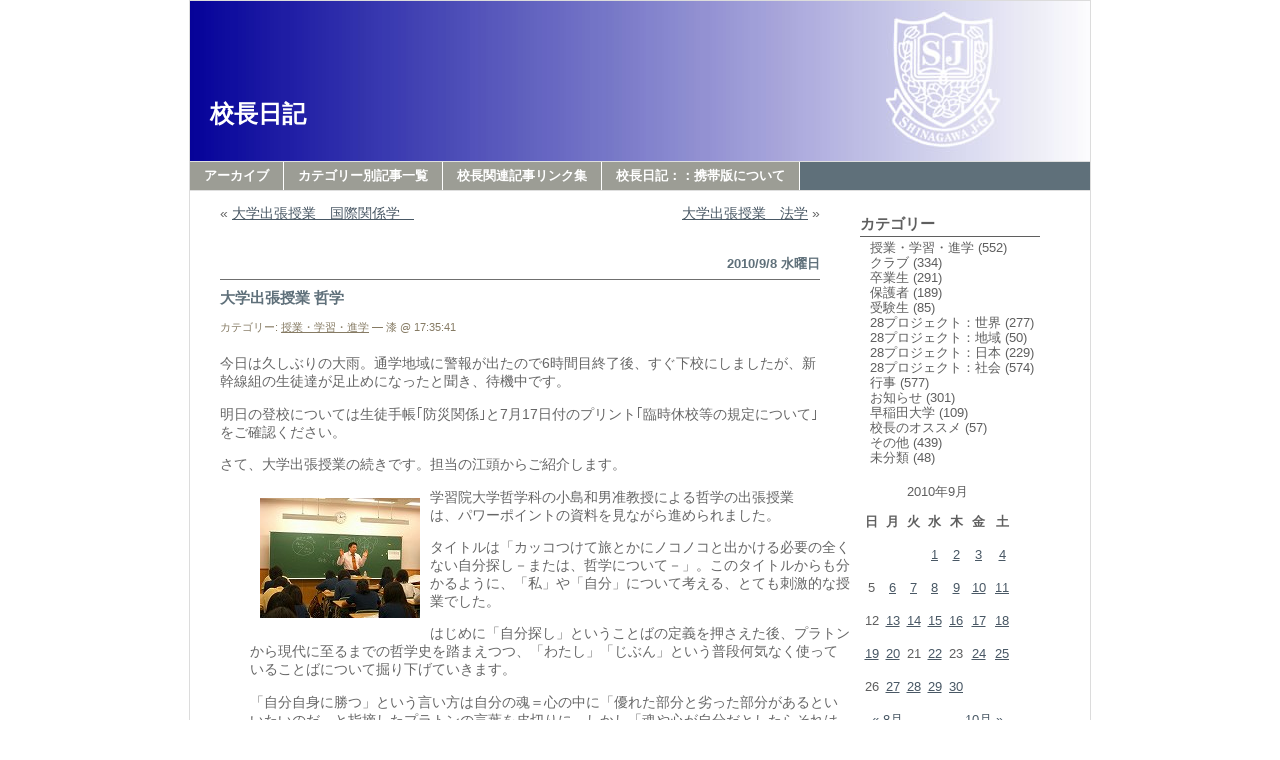

--- FILE ---
content_type: text/html; charset=UTF-8
request_url: http://diary.shinagawajoshigakuin.jp/fromPrincipal/?m=20100908
body_size: 46696
content:
<!DOCTYPE html PUBLIC "-//W3C//DTD XHTML 1.0 Transitional//EN" "http://www.w3.org/TR/xhtml1/DTD/xhtml1-transitional.dtd">
<html xmlns="http://www.w3.org/1999/xhtml">
<head profile="http://gmpg.org/xfn/11">
<meta http-equiv="Content-Type" content="text/html; charset=UTF-8" />
<title>校長日記 &raquo; 2010 &raquo; 9月 &raquo; 8</title>
<meta name="generator" content="WordPress 4.8.1" /> <!-- leave this for stats please -->
<style type="text/css" media="screen">
@import url( http://diary.shinagawajoshigakuin.jp/fromPrincipal/wp-content/themes/EasyAll-R/style.css );
</style>
<link rel="alternate" type="application/rss+xml" title="RSS 2.0" href="http://diary.shinagawajoshigakuin.jp/fromPrincipal/?feed=rss2" />
<link rel="alternate" type="text/xml" title="RSS .92" href="http://diary.shinagawajoshigakuin.jp/fromPrincipal/?feed=rss" />
<link rel="alternate" type="application/atom+xml" title="Atom 0.3" href="http://diary.shinagawajoshigakuin.jp/fromPrincipal/?feed=atom" />
<link rel="pingback" href="http://diary.shinagawajoshigakuin.jp/fromPrincipal/xmlrpc.php" />
	<link rel='archives' title='2015年4月' href='http://diary.shinagawajoshigakuin.jp/fromPrincipal/?m=201504' />
	<link rel='archives' title='2015年3月' href='http://diary.shinagawajoshigakuin.jp/fromPrincipal/?m=201503' />
	<link rel='archives' title='2015年2月' href='http://diary.shinagawajoshigakuin.jp/fromPrincipal/?m=201502' />
	<link rel='archives' title='2015年1月' href='http://diary.shinagawajoshigakuin.jp/fromPrincipal/?m=201501' />
	<link rel='archives' title='2014年12月' href='http://diary.shinagawajoshigakuin.jp/fromPrincipal/?m=201412' />
	<link rel='archives' title='2014年11月' href='http://diary.shinagawajoshigakuin.jp/fromPrincipal/?m=201411' />
	<link rel='archives' title='2014年10月' href='http://diary.shinagawajoshigakuin.jp/fromPrincipal/?m=201410' />
	<link rel='archives' title='2014年9月' href='http://diary.shinagawajoshigakuin.jp/fromPrincipal/?m=201409' />
	<link rel='archives' title='2014年8月' href='http://diary.shinagawajoshigakuin.jp/fromPrincipal/?m=201408' />
	<link rel='archives' title='2014年7月' href='http://diary.shinagawajoshigakuin.jp/fromPrincipal/?m=201407' />
	<link rel='archives' title='2014年6月' href='http://diary.shinagawajoshigakuin.jp/fromPrincipal/?m=201406' />
	<link rel='archives' title='2014年5月' href='http://diary.shinagawajoshigakuin.jp/fromPrincipal/?m=201405' />
	<link rel='archives' title='2014年4月' href='http://diary.shinagawajoshigakuin.jp/fromPrincipal/?m=201404' />
	<link rel='archives' title='2014年3月' href='http://diary.shinagawajoshigakuin.jp/fromPrincipal/?m=201403' />
	<link rel='archives' title='2014年2月' href='http://diary.shinagawajoshigakuin.jp/fromPrincipal/?m=201402' />
	<link rel='archives' title='2014年1月' href='http://diary.shinagawajoshigakuin.jp/fromPrincipal/?m=201401' />
	<link rel='archives' title='2013年12月' href='http://diary.shinagawajoshigakuin.jp/fromPrincipal/?m=201312' />
	<link rel='archives' title='2013年11月' href='http://diary.shinagawajoshigakuin.jp/fromPrincipal/?m=201311' />
	<link rel='archives' title='2013年10月' href='http://diary.shinagawajoshigakuin.jp/fromPrincipal/?m=201310' />
	<link rel='archives' title='2013年9月' href='http://diary.shinagawajoshigakuin.jp/fromPrincipal/?m=201309' />
	<link rel='archives' title='2013年8月' href='http://diary.shinagawajoshigakuin.jp/fromPrincipal/?m=201308' />
	<link rel='archives' title='2013年7月' href='http://diary.shinagawajoshigakuin.jp/fromPrincipal/?m=201307' />
	<link rel='archives' title='2013年6月' href='http://diary.shinagawajoshigakuin.jp/fromPrincipal/?m=201306' />
	<link rel='archives' title='2013年5月' href='http://diary.shinagawajoshigakuin.jp/fromPrincipal/?m=201305' />
	<link rel='archives' title='2013年4月' href='http://diary.shinagawajoshigakuin.jp/fromPrincipal/?m=201304' />
	<link rel='archives' title='2013年3月' href='http://diary.shinagawajoshigakuin.jp/fromPrincipal/?m=201303' />
	<link rel='archives' title='2013年2月' href='http://diary.shinagawajoshigakuin.jp/fromPrincipal/?m=201302' />
	<link rel='archives' title='2013年1月' href='http://diary.shinagawajoshigakuin.jp/fromPrincipal/?m=201301' />
	<link rel='archives' title='2012年12月' href='http://diary.shinagawajoshigakuin.jp/fromPrincipal/?m=201212' />
	<link rel='archives' title='2012年11月' href='http://diary.shinagawajoshigakuin.jp/fromPrincipal/?m=201211' />
	<link rel='archives' title='2012年10月' href='http://diary.shinagawajoshigakuin.jp/fromPrincipal/?m=201210' />
	<link rel='archives' title='2012年9月' href='http://diary.shinagawajoshigakuin.jp/fromPrincipal/?m=201209' />
	<link rel='archives' title='2012年8月' href='http://diary.shinagawajoshigakuin.jp/fromPrincipal/?m=201208' />
	<link rel='archives' title='2012年7月' href='http://diary.shinagawajoshigakuin.jp/fromPrincipal/?m=201207' />
	<link rel='archives' title='2012年6月' href='http://diary.shinagawajoshigakuin.jp/fromPrincipal/?m=201206' />
	<link rel='archives' title='2012年5月' href='http://diary.shinagawajoshigakuin.jp/fromPrincipal/?m=201205' />
	<link rel='archives' title='2012年4月' href='http://diary.shinagawajoshigakuin.jp/fromPrincipal/?m=201204' />
	<link rel='archives' title='2012年3月' href='http://diary.shinagawajoshigakuin.jp/fromPrincipal/?m=201203' />
	<link rel='archives' title='2012年2月' href='http://diary.shinagawajoshigakuin.jp/fromPrincipal/?m=201202' />
	<link rel='archives' title='2012年1月' href='http://diary.shinagawajoshigakuin.jp/fromPrincipal/?m=201201' />
	<link rel='archives' title='2011年12月' href='http://diary.shinagawajoshigakuin.jp/fromPrincipal/?m=201112' />
	<link rel='archives' title='2011年11月' href='http://diary.shinagawajoshigakuin.jp/fromPrincipal/?m=201111' />
	<link rel='archives' title='2011年10月' href='http://diary.shinagawajoshigakuin.jp/fromPrincipal/?m=201110' />
	<link rel='archives' title='2011年9月' href='http://diary.shinagawajoshigakuin.jp/fromPrincipal/?m=201109' />
	<link rel='archives' title='2011年8月' href='http://diary.shinagawajoshigakuin.jp/fromPrincipal/?m=201108' />
	<link rel='archives' title='2011年7月' href='http://diary.shinagawajoshigakuin.jp/fromPrincipal/?m=201107' />
	<link rel='archives' title='2011年6月' href='http://diary.shinagawajoshigakuin.jp/fromPrincipal/?m=201106' />
	<link rel='archives' title='2011年5月' href='http://diary.shinagawajoshigakuin.jp/fromPrincipal/?m=201105' />
	<link rel='archives' title='2011年4月' href='http://diary.shinagawajoshigakuin.jp/fromPrincipal/?m=201104' />
	<link rel='archives' title='2011年3月' href='http://diary.shinagawajoshigakuin.jp/fromPrincipal/?m=201103' />
	<link rel='archives' title='2011年2月' href='http://diary.shinagawajoshigakuin.jp/fromPrincipal/?m=201102' />
	<link rel='archives' title='2011年1月' href='http://diary.shinagawajoshigakuin.jp/fromPrincipal/?m=201101' />
	<link rel='archives' title='2010年12月' href='http://diary.shinagawajoshigakuin.jp/fromPrincipal/?m=201012' />
	<link rel='archives' title='2010年11月' href='http://diary.shinagawajoshigakuin.jp/fromPrincipal/?m=201011' />
	<link rel='archives' title='2010年10月' href='http://diary.shinagawajoshigakuin.jp/fromPrincipal/?m=201010' />
	<link rel='archives' title='2010年9月' href='http://diary.shinagawajoshigakuin.jp/fromPrincipal/?m=201009' />
	<link rel='archives' title='2010年8月' href='http://diary.shinagawajoshigakuin.jp/fromPrincipal/?m=201008' />
	<link rel='archives' title='2010年7月' href='http://diary.shinagawajoshigakuin.jp/fromPrincipal/?m=201007' />
	<link rel='archives' title='2010年6月' href='http://diary.shinagawajoshigakuin.jp/fromPrincipal/?m=201006' />
	<link rel='archives' title='2010年5月' href='http://diary.shinagawajoshigakuin.jp/fromPrincipal/?m=201005' />
	<link rel='archives' title='2010年4月' href='http://diary.shinagawajoshigakuin.jp/fromPrincipal/?m=201004' />
	<link rel='archives' title='2010年3月' href='http://diary.shinagawajoshigakuin.jp/fromPrincipal/?m=201003' />
	<link rel='archives' title='2010年2月' href='http://diary.shinagawajoshigakuin.jp/fromPrincipal/?m=201002' />
	<link rel='archives' title='2010年1月' href='http://diary.shinagawajoshigakuin.jp/fromPrincipal/?m=201001' />
	<link rel='archives' title='2009年12月' href='http://diary.shinagawajoshigakuin.jp/fromPrincipal/?m=200912' />
	<link rel='archives' title='2009年11月' href='http://diary.shinagawajoshigakuin.jp/fromPrincipal/?m=200911' />
	<link rel='archives' title='2009年10月' href='http://diary.shinagawajoshigakuin.jp/fromPrincipal/?m=200910' />
	<link rel='archives' title='2009年9月' href='http://diary.shinagawajoshigakuin.jp/fromPrincipal/?m=200909' />
	<link rel='archives' title='2009年8月' href='http://diary.shinagawajoshigakuin.jp/fromPrincipal/?m=200908' />
	<link rel='archives' title='2009年7月' href='http://diary.shinagawajoshigakuin.jp/fromPrincipal/?m=200907' />
	<link rel='archives' title='2009年6月' href='http://diary.shinagawajoshigakuin.jp/fromPrincipal/?m=200906' />
	<link rel='archives' title='2009年5月' href='http://diary.shinagawajoshigakuin.jp/fromPrincipal/?m=200905' />
	<link rel='archives' title='2009年4月' href='http://diary.shinagawajoshigakuin.jp/fromPrincipal/?m=200904' />
	<link rel='archives' title='2009年3月' href='http://diary.shinagawajoshigakuin.jp/fromPrincipal/?m=200903' />
	<link rel='archives' title='2009年2月' href='http://diary.shinagawajoshigakuin.jp/fromPrincipal/?m=200902' />
	<link rel='archives' title='2009年1月' href='http://diary.shinagawajoshigakuin.jp/fromPrincipal/?m=200901' />
	<link rel='archives' title='2008年12月' href='http://diary.shinagawajoshigakuin.jp/fromPrincipal/?m=200812' />
	<link rel='archives' title='2008年11月' href='http://diary.shinagawajoshigakuin.jp/fromPrincipal/?m=200811' />
	<link rel='archives' title='2008年10月' href='http://diary.shinagawajoshigakuin.jp/fromPrincipal/?m=200810' />
	<link rel='archives' title='2008年9月' href='http://diary.shinagawajoshigakuin.jp/fromPrincipal/?m=200809' />
	<link rel='archives' title='2008年8月' href='http://diary.shinagawajoshigakuin.jp/fromPrincipal/?m=200808' />
	<link rel='archives' title='2008年7月' href='http://diary.shinagawajoshigakuin.jp/fromPrincipal/?m=200807' />
	<link rel='archives' title='2008年6月' href='http://diary.shinagawajoshigakuin.jp/fromPrincipal/?m=200806' />
	<link rel='archives' title='2008年5月' href='http://diary.shinagawajoshigakuin.jp/fromPrincipal/?m=200805' />
	<link rel='archives' title='2008年4月' href='http://diary.shinagawajoshigakuin.jp/fromPrincipal/?m=200804' />
	<link rel='archives' title='2008年3月' href='http://diary.shinagawajoshigakuin.jp/fromPrincipal/?m=200803' />
	<link rel='archives' title='2008年2月' href='http://diary.shinagawajoshigakuin.jp/fromPrincipal/?m=200802' />
	<link rel='archives' title='2008年1月' href='http://diary.shinagawajoshigakuin.jp/fromPrincipal/?m=200801' />
	<link rel='archives' title='2007年12月' href='http://diary.shinagawajoshigakuin.jp/fromPrincipal/?m=200712' />
	<link rel='archives' title='2007年11月' href='http://diary.shinagawajoshigakuin.jp/fromPrincipal/?m=200711' />
	<link rel='archives' title='2007年10月' href='http://diary.shinagawajoshigakuin.jp/fromPrincipal/?m=200710' />
	<link rel='archives' title='2007年9月' href='http://diary.shinagawajoshigakuin.jp/fromPrincipal/?m=200709' />
	<link rel='archives' title='2007年8月' href='http://diary.shinagawajoshigakuin.jp/fromPrincipal/?m=200708' />
	<link rel='archives' title='2007年7月' href='http://diary.shinagawajoshigakuin.jp/fromPrincipal/?m=200707' />
	<link rel='archives' title='2007年6月' href='http://diary.shinagawajoshigakuin.jp/fromPrincipal/?m=200706' />
	<link rel='archives' title='2007年5月' href='http://diary.shinagawajoshigakuin.jp/fromPrincipal/?m=200705' />
	<link rel='archives' title='2007年4月' href='http://diary.shinagawajoshigakuin.jp/fromPrincipal/?m=200704' />
	<link rel='archives' title='2007年3月' href='http://diary.shinagawajoshigakuin.jp/fromPrincipal/?m=200703' />
	<link rel='archives' title='2007年2月' href='http://diary.shinagawajoshigakuin.jp/fromPrincipal/?m=200702' />
	<link rel='archives' title='2007年1月' href='http://diary.shinagawajoshigakuin.jp/fromPrincipal/?m=200701' />
	<link rel='archives' title='2006年12月' href='http://diary.shinagawajoshigakuin.jp/fromPrincipal/?m=200612' />
	<link rel='archives' title='2006年11月' href='http://diary.shinagawajoshigakuin.jp/fromPrincipal/?m=200611' />
	<link rel='archives' title='2006年10月' href='http://diary.shinagawajoshigakuin.jp/fromPrincipal/?m=200610' />
	<link rel='archives' title='2006年9月' href='http://diary.shinagawajoshigakuin.jp/fromPrincipal/?m=200609' />
	<link rel='archives' title='2006年8月' href='http://diary.shinagawajoshigakuin.jp/fromPrincipal/?m=200608' />
	<link rel='archives' title='2006年7月' href='http://diary.shinagawajoshigakuin.jp/fromPrincipal/?m=200607' />
	<link rel='archives' title='2006年6月' href='http://diary.shinagawajoshigakuin.jp/fromPrincipal/?m=200606' />
	<link rel='archives' title='2006年5月' href='http://diary.shinagawajoshigakuin.jp/fromPrincipal/?m=200605' />
	<link rel='archives' title='2006年4月' href='http://diary.shinagawajoshigakuin.jp/fromPrincipal/?m=200604' />
<meta name='robots' content='noindex,follow' />
<link rel='dns-prefetch' href='//s.w.org' />
		<script type="text/javascript">
			window._wpemojiSettings = {"baseUrl":"https:\/\/s.w.org\/images\/core\/emoji\/2.3\/72x72\/","ext":".png","svgUrl":"https:\/\/s.w.org\/images\/core\/emoji\/2.3\/svg\/","svgExt":".svg","source":{"concatemoji":"http:\/\/diary.shinagawajoshigakuin.jp\/fromPrincipal\/wp-includes\/js\/wp-emoji-release.min.js?ver=4.8.1"}};
			!function(a,b,c){function d(a){var b,c,d,e,f=String.fromCharCode;if(!k||!k.fillText)return!1;switch(k.clearRect(0,0,j.width,j.height),k.textBaseline="top",k.font="600 32px Arial",a){case"flag":return k.fillText(f(55356,56826,55356,56819),0,0),b=j.toDataURL(),k.clearRect(0,0,j.width,j.height),k.fillText(f(55356,56826,8203,55356,56819),0,0),c=j.toDataURL(),b===c&&(k.clearRect(0,0,j.width,j.height),k.fillText(f(55356,57332,56128,56423,56128,56418,56128,56421,56128,56430,56128,56423,56128,56447),0,0),b=j.toDataURL(),k.clearRect(0,0,j.width,j.height),k.fillText(f(55356,57332,8203,56128,56423,8203,56128,56418,8203,56128,56421,8203,56128,56430,8203,56128,56423,8203,56128,56447),0,0),c=j.toDataURL(),b!==c);case"emoji4":return k.fillText(f(55358,56794,8205,9794,65039),0,0),d=j.toDataURL(),k.clearRect(0,0,j.width,j.height),k.fillText(f(55358,56794,8203,9794,65039),0,0),e=j.toDataURL(),d!==e}return!1}function e(a){var c=b.createElement("script");c.src=a,c.defer=c.type="text/javascript",b.getElementsByTagName("head")[0].appendChild(c)}var f,g,h,i,j=b.createElement("canvas"),k=j.getContext&&j.getContext("2d");for(i=Array("flag","emoji4"),c.supports={everything:!0,everythingExceptFlag:!0},h=0;h<i.length;h++)c.supports[i[h]]=d(i[h]),c.supports.everything=c.supports.everything&&c.supports[i[h]],"flag"!==i[h]&&(c.supports.everythingExceptFlag=c.supports.everythingExceptFlag&&c.supports[i[h]]);c.supports.everythingExceptFlag=c.supports.everythingExceptFlag&&!c.supports.flag,c.DOMReady=!1,c.readyCallback=function(){c.DOMReady=!0},c.supports.everything||(g=function(){c.readyCallback()},b.addEventListener?(b.addEventListener("DOMContentLoaded",g,!1),a.addEventListener("load",g,!1)):(a.attachEvent("onload",g),b.attachEvent("onreadystatechange",function(){"complete"===b.readyState&&c.readyCallback()})),f=c.source||{},f.concatemoji?e(f.concatemoji):f.wpemoji&&f.twemoji&&(e(f.twemoji),e(f.wpemoji)))}(window,document,window._wpemojiSettings);
		</script>
		<style type="text/css">
img.wp-smiley,
img.emoji {
	display: inline !important;
	border: none !important;
	box-shadow: none !important;
	height: 1em !important;
	width: 1em !important;
	margin: 0 .07em !important;
	vertical-align: -0.1em !important;
	background: none !important;
	padding: 0 !important;
}
</style>
<link rel='https://api.w.org/' href='http://diary.shinagawajoshigakuin.jp/fromPrincipal/index.php?rest_route=/' />
<link rel="EditURI" type="application/rsd+xml" title="RSD" href="http://diary.shinagawajoshigakuin.jp/fromPrincipal/xmlrpc.php?rsd" />
<link rel="wlwmanifest" type="application/wlwmanifest+xml" href="http://diary.shinagawajoshigakuin.jp/fromPrincipal/wp-includes/wlwmanifest.xml" /> 
<meta name="generator" content="WordPress 4.8.1" />
<link rel="alternate" media="handheld" type="text/html" href="http://diary.shinagawajoshigakuin.jp/fromPrincipal/?m=20100908" />
</head>
<body>
<div id="rap">

<div id="header">
	<div id="headerimg">
		<h1><a href="http://diary.shinagawajoshigakuin.jp/fromPrincipal/">校長日記</a></h1>
		<div class="description"></div>
	</div>
</div>

<div id="navcontainer">
<ul>
<li class="page_item page-item-40954"><a href="http://diary.shinagawajoshigakuin.jp/fromPrincipal/">アーカイブ</a></li>
<li class="page_item page-item-3090"><a href="http://diary.shinagawajoshigakuin.jp/fromPrincipal/?page_id=3090">カテゴリー別記事一覧</a></li>
<li class="page_item page-item-546"><a href="http://diary.shinagawajoshigakuin.jp/fromPrincipal/?page_id=546">校長関連記事リンク集</a></li>
<li class="page_item page-item-1715"><a href="http://diary.shinagawajoshigakuin.jp/fromPrincipal/?page_id=1715">校長日記：：携帯版について</a></li>
</ul>
</div>

<div id="content">
<!-- end header -->
		<div class="navigation">
			<div class="alignleft">&laquo; <a href="http://diary.shinagawajoshigakuin.jp/fromPrincipal/?p=6106" rel="prev">大学出張授業　国際関係学　</a></div>
			<div class="alignright"><a href="http://diary.shinagawajoshigakuin.jp/fromPrincipal/?p=6126" rel="next">大学出張授業　法学</a> &raquo;</div>
		</div>
<h2>2010/9/8 水曜日</h2><div class="post">
<h3 class="storytitle" id="post-6113"><a href="http://diary.shinagawajoshigakuin.jp/fromPrincipal/?p=6113" rel="bookmark">大学出張授業 哲学</a></h3>
<div class="meta">カテゴリー: <a href="http://diary.shinagawajoshigakuin.jp/fromPrincipal/?cat=11" rel="category">授業・学習・進学</a> &#8212; 漆 @ 17:35:41 </div>
<div class="storycontent">
<p>今日は久しぶりの大雨。通学地域に警報が出たので6時間目終了後、すぐ下校にしましたが、新幹線組の生徒達が足止めになったと聞き、待機中です。</p>
<p>明日の登校については生徒手帳｢防災関係｣と7月17日付のプリント｢臨時休校等の規定について｣をご確認ください。</p>
<p>さて、大学出張授業の続きです。担当の江頭からご紹介します。</p>
<p style="padding-left: 30px;"><img class="alignleft" style="margin: 10px;" src="http://diary.shinagawajoshigakuin.jp/fromPrincipal/wp-content/uploads/2010/09/CIMG4474.jpg" alt="" width="160" height="120" /></p>
<p>学習院大学哲学科の小島和男准教授による哲学の出張授業は、パワーポイントの資料を見ながら進められました。</p>
<p style="padding-left: 30px;">タイトルは「カッコつけて旅とかにノコノコと出かける必要の全くない自分探し－または、哲学について－」。このタイトルからも分かるように、「私」や「自分」について考える、とても刺激的な授業でした。</p>
<p style="padding-left: 30px;">はじめに「自分探し」ということばの定義を押さえた後、プラトンから現代に至るまでの哲学史を踏まえつつ、「わたし」「じぶん」という普段何気なく使っていることばについて掘り下げていきます。</p>
<p style="padding-left: 30px;">「自分自身に勝つ」という言い方は自分の魂＝心の中に「優れた部分と劣った部分があるといいたいのだ、と指摘したプラトンの言葉を皮切りに、しかし「魂や心が自分だとしたらそれはどこにあるのか」「魂ではなくこの体が自分だとしても、自分の手、足、腹のどれを切りとっても自分そのものではない。としたら、自分とは何なのか？」「自分とは脳のことだというなら、映画『マトリックス』のように脳だけが生かされてコンピュータにつながれた状態のように自分が存在しているわけでないと、どうしたら分かるのか」、などといった問いが、次々に問題が示されていきます。刺激的な問を投げかけられて、生徒達も思わずあれこれ考えずにはいられない様子です。</p>
<p style="padding-left: 30px;">　つづいて哲学に残された問題が紹介されました。曰く、「もし、あなた自身の心の外部に何か存在する、ということをあなたが証明できないとすれば、にもかかわらず外的世界を今後も信じ続けてよいのだろうか？」などなど。</p>
<p style="padding-left: 30px;">もちろん、こうした問いに答えはみつかりません。しかし、こうした問題は問い続けることによって私達の知性の限界を教えてくれる。また、問い続けることによって解決を目指す新たな試みのどれもが古い試みとともに失敗することを理解することができるようになる。そういった意味で哲学科では、過去の哲学者たちの著作を言語で読むのだ、ということを教えていただきました。</p>
<p style="padding-left: 30px;">最後に、「哲学は世界を変えることはできないけれど、世界を理解することを目指すのだ」という言葉を聞いて、実学ではない「学問」というものがどういうものなのか、が少しだけですが、分かったようでした。</p>
<p style="padding-left: 30px;">楽しいけれど深いお話しに最後は拍手の嵐で幕を閉じました。</p>
<p style="padding-left: 30px;">小島先生、ありがとうございました。</p>
</div>
<div class="feedback">
</div>
<!--
<rdf:RDF xmlns:rdf="http://www.w3.org/1999/02/22-rdf-syntax-ns#"
			xmlns:dc="http://purl.org/dc/elements/1.1/"
			xmlns:trackback="http://madskills.com/public/xml/rss/module/trackback/">
		<rdf:Description rdf:about="http://diary.shinagawajoshigakuin.jp/fromPrincipal/?p=6113"
    dc:identifier="http://diary.shinagawajoshigakuin.jp/fromPrincipal/?p=6113"
    dc:title="大学出張授業 哲学"
    trackback:ping="http://diary.shinagawajoshigakuin.jp/fromPrincipal/wp-trackback.php?p=6113" />
</rdf:RDF>-->
</div>
<div style="margin: 10px 0 10px 0"></div>
<!-- begin footer -->
</div>

<div id="menu">
<ul>

<li id="categories-2" class="widget widget_categories"><h2>カテゴリー</h2>		<ul>
<li class="cat-item cat-item-11"><a href="http://diary.shinagawajoshigakuin.jp/fromPrincipal/?cat=11" >授業・学習・進学</a> (552) </li>
<li class="cat-item cat-item-12"><a href="http://diary.shinagawajoshigakuin.jp/fromPrincipal/?cat=12" >クラブ</a> (334) </li>
<li class="cat-item cat-item-10"><a href="http://diary.shinagawajoshigakuin.jp/fromPrincipal/?cat=10" >卒業生</a> (291) </li>
<li class="cat-item cat-item-6"><a href="http://diary.shinagawajoshigakuin.jp/fromPrincipal/?cat=6" >保護者</a> (189) </li>
<li class="cat-item cat-item-7"><a href="http://diary.shinagawajoshigakuin.jp/fromPrincipal/?cat=7" >受験生</a> (85) </li>
<li class="cat-item cat-item-4"><a href="http://diary.shinagawajoshigakuin.jp/fromPrincipal/?cat=4" >28プロジェクト：世界</a> (277) </li>
<li class="cat-item cat-item-9"><a href="http://diary.shinagawajoshigakuin.jp/fromPrincipal/?cat=9" >28プロジェクト：地域</a> (50) </li>
<li class="cat-item cat-item-3"><a href="http://diary.shinagawajoshigakuin.jp/fromPrincipal/?cat=3" >28プロジェクト：日本</a> (229) </li>
<li class="cat-item cat-item-5"><a href="http://diary.shinagawajoshigakuin.jp/fromPrincipal/?cat=5" >28プロジェクト：社会</a> (574) </li>
<li class="cat-item cat-item-2"><a href="http://diary.shinagawajoshigakuin.jp/fromPrincipal/?cat=2" >行事</a> (577) </li>
<li class="cat-item cat-item-14"><a href="http://diary.shinagawajoshigakuin.jp/fromPrincipal/?cat=14" >お知らせ</a> (301) </li>
<li class="cat-item cat-item-15"><a href="http://diary.shinagawajoshigakuin.jp/fromPrincipal/?cat=15" >早稲田大学</a> (109) </li>
<li class="cat-item cat-item-19"><a href="http://diary.shinagawajoshigakuin.jp/fromPrincipal/?cat=19" >校長のオススメ</a> (57) </li>
<li class="cat-item cat-item-8"><a href="http://diary.shinagawajoshigakuin.jp/fromPrincipal/?cat=8" >その他</a> (439) </li>
<li class="cat-item cat-item-1"><a href="http://diary.shinagawajoshigakuin.jp/fromPrincipal/?cat=1" >未分類</a> (48) </li>
		</ul>
</li><li id="calendar-2" class="widget widget_calendar"><div id="calendar_wrap" class="calendar_wrap"><table id="wp-calendar">
	<caption>2010年9月</caption>
	<thead>
	<tr>
		<th scope="col" title="日曜日">日</th>
		<th scope="col" title="月曜日">月</th>
		<th scope="col" title="火曜日">火</th>
		<th scope="col" title="水曜日">水</th>
		<th scope="col" title="木曜日">木</th>
		<th scope="col" title="金曜日">金</th>
		<th scope="col" title="土曜日">土</th>
	</tr>
	</thead>

	<tfoot>
	<tr>
		<td colspan="3" id="prev"><a href="http://diary.shinagawajoshigakuin.jp/fromPrincipal/?m=201008">&laquo; 8月</a></td>
		<td class="pad">&nbsp;</td>
		<td colspan="3" id="next"><a href="http://diary.shinagawajoshigakuin.jp/fromPrincipal/?m=201010">10月 &raquo;</a></td>
	</tr>
	</tfoot>

	<tbody>
	<tr>
		<td colspan="3" class="pad">&nbsp;</td><td><a href="http://diary.shinagawajoshigakuin.jp/fromPrincipal/?m=20100901" aria-label="2010年9月1日 に投稿を公開">1</a></td><td><a href="http://diary.shinagawajoshigakuin.jp/fromPrincipal/?m=20100902" aria-label="2010年9月2日 に投稿を公開">2</a></td><td><a href="http://diary.shinagawajoshigakuin.jp/fromPrincipal/?m=20100903" aria-label="2010年9月3日 に投稿を公開">3</a></td><td><a href="http://diary.shinagawajoshigakuin.jp/fromPrincipal/?m=20100904" aria-label="2010年9月4日 に投稿を公開">4</a></td>
	</tr>
	<tr>
		<td>5</td><td><a href="http://diary.shinagawajoshigakuin.jp/fromPrincipal/?m=20100906" aria-label="2010年9月6日 に投稿を公開">6</a></td><td><a href="http://diary.shinagawajoshigakuin.jp/fromPrincipal/?m=20100907" aria-label="2010年9月7日 に投稿を公開">7</a></td><td><a href="http://diary.shinagawajoshigakuin.jp/fromPrincipal/?m=20100908" aria-label="2010年9月8日 に投稿を公開">8</a></td><td><a href="http://diary.shinagawajoshigakuin.jp/fromPrincipal/?m=20100909" aria-label="2010年9月9日 に投稿を公開">9</a></td><td><a href="http://diary.shinagawajoshigakuin.jp/fromPrincipal/?m=20100910" aria-label="2010年9月10日 に投稿を公開">10</a></td><td><a href="http://diary.shinagawajoshigakuin.jp/fromPrincipal/?m=20100911" aria-label="2010年9月11日 に投稿を公開">11</a></td>
	</tr>
	<tr>
		<td>12</td><td><a href="http://diary.shinagawajoshigakuin.jp/fromPrincipal/?m=20100913" aria-label="2010年9月13日 に投稿を公開">13</a></td><td><a href="http://diary.shinagawajoshigakuin.jp/fromPrincipal/?m=20100914" aria-label="2010年9月14日 に投稿を公開">14</a></td><td><a href="http://diary.shinagawajoshigakuin.jp/fromPrincipal/?m=20100915" aria-label="2010年9月15日 に投稿を公開">15</a></td><td><a href="http://diary.shinagawajoshigakuin.jp/fromPrincipal/?m=20100916" aria-label="2010年9月16日 に投稿を公開">16</a></td><td><a href="http://diary.shinagawajoshigakuin.jp/fromPrincipal/?m=20100917" aria-label="2010年9月17日 に投稿を公開">17</a></td><td><a href="http://diary.shinagawajoshigakuin.jp/fromPrincipal/?m=20100918" aria-label="2010年9月18日 に投稿を公開">18</a></td>
	</tr>
	<tr>
		<td><a href="http://diary.shinagawajoshigakuin.jp/fromPrincipal/?m=20100919" aria-label="2010年9月19日 に投稿を公開">19</a></td><td><a href="http://diary.shinagawajoshigakuin.jp/fromPrincipal/?m=20100920" aria-label="2010年9月20日 に投稿を公開">20</a></td><td>21</td><td><a href="http://diary.shinagawajoshigakuin.jp/fromPrincipal/?m=20100922" aria-label="2010年9月22日 に投稿を公開">22</a></td><td>23</td><td><a href="http://diary.shinagawajoshigakuin.jp/fromPrincipal/?m=20100924" aria-label="2010年9月24日 に投稿を公開">24</a></td><td><a href="http://diary.shinagawajoshigakuin.jp/fromPrincipal/?m=20100925" aria-label="2010年9月25日 に投稿を公開">25</a></td>
	</tr>
	<tr>
		<td>26</td><td><a href="http://diary.shinagawajoshigakuin.jp/fromPrincipal/?m=20100927" aria-label="2010年9月27日 に投稿を公開">27</a></td><td><a href="http://diary.shinagawajoshigakuin.jp/fromPrincipal/?m=20100928" aria-label="2010年9月28日 に投稿を公開">28</a></td><td><a href="http://diary.shinagawajoshigakuin.jp/fromPrincipal/?m=20100929" aria-label="2010年9月29日 に投稿を公開">29</a></td><td><a href="http://diary.shinagawajoshigakuin.jp/fromPrincipal/?m=20100930" aria-label="2010年9月30日 に投稿を公開">30</a></td>
		<td class="pad" colspan="2">&nbsp;</td>
	</tr>
	</tbody>
	</table></div></li><li id="text-3" class="widget widget_text"><h2>キーワード</h2>			<div class="textwidget"><form ACTION="/sp/sp.cgi" METHOD="GET">
検索 : <input TYPE="text" NAME="q" SIZE="20" MAXLENGTH="120"/><br />
<input TYPE="submit" VALUE="検索"/>
<input TYPE="hidden" NAME="s" VALUE="1"/>
<input TYPE="hidden" NAME="a" VALUE="1"/>
</form>
</div>
		</li>		<li id="recent-posts-2" class="widget widget_recent_entries">		<h2>最近の投稿</h2>		<ul>
					<li>
				<a href="http://diary.shinagawajoshigakuin.jp/fromPrincipal/?p=40432">「お金の教養講座」公開授業</a>
						</li>
					<li>
				<a href="http://diary.shinagawajoshigakuin.jp/fromPrincipal/?p=40424">特別講座（株の学校）</a>
						</li>
					<li>
				<a href="http://diary.shinagawajoshigakuin.jp/fromPrincipal/?p=40420">特別講座（かざして募金）</a>
						</li>
					<li>
				<a href="http://diary.shinagawajoshigakuin.jp/fromPrincipal/?p=39601">教科イチ押し（小林理学研究所）</a>
						</li>
					<li>
				<a href="http://diary.shinagawajoshigakuin.jp/fromPrincipal/?p=39891">教科イチ押し見学会（キッザニア）</a>
						</li>
					<li>
				<a href="http://diary.shinagawajoshigakuin.jp/fromPrincipal/?p=39841">教科イチ押し(国立東京博物館)</a>
						</li>
					<li>
				<a href="http://diary.shinagawajoshigakuin.jp/fromPrincipal/?p=39753">教科イチ押し(JAL)</a>
						</li>
					<li>
				<a href="http://diary.shinagawajoshigakuin.jp/fromPrincipal/?p=39689">教科イチ押し（早稲田大学商学部）・吹奏楽部定期演奏会</a>
						</li>
					<li>
				<a href="http://diary.shinagawajoshigakuin.jp/fromPrincipal/?p=39742">教科イチ押し（国立博物館）、チェンバーオーケストラ</a>
						</li>
					<li>
				<a href="http://diary.shinagawajoshigakuin.jp/fromPrincipal/?p=39679">教科イチ押し(国立国会図書館)</a>
						</li>
				</ul>
		</li>		<li id="archives-2" class="widget widget_archive"><h2>アーカイブ</h2>		<label class="screen-reader-text" for="archives-dropdown-2">アーカイブ</label>
		<select id="archives-dropdown-2" name="archive-dropdown" onchange='document.location.href=this.options[this.selectedIndex].value;'>
			
			<option value="">月を選択</option>
				<option value='http://diary.shinagawajoshigakuin.jp/fromPrincipal/?m=201504'> 2015年4月 &nbsp;(8)</option>
	<option value='http://diary.shinagawajoshigakuin.jp/fromPrincipal/?m=201503'> 2015年3月 &nbsp;(19)</option>
	<option value='http://diary.shinagawajoshigakuin.jp/fromPrincipal/?m=201502'> 2015年2月 &nbsp;(12)</option>
	<option value='http://diary.shinagawajoshigakuin.jp/fromPrincipal/?m=201501'> 2015年1月 &nbsp;(23)</option>
	<option value='http://diary.shinagawajoshigakuin.jp/fromPrincipal/?m=201412'> 2014年12月 &nbsp;(23)</option>
	<option value='http://diary.shinagawajoshigakuin.jp/fromPrincipal/?m=201411'> 2014年11月 &nbsp;(23)</option>
	<option value='http://diary.shinagawajoshigakuin.jp/fromPrincipal/?m=201410'> 2014年10月 &nbsp;(21)</option>
	<option value='http://diary.shinagawajoshigakuin.jp/fromPrincipal/?m=201409'> 2014年9月 &nbsp;(24)</option>
	<option value='http://diary.shinagawajoshigakuin.jp/fromPrincipal/?m=201408'> 2014年8月 &nbsp;(26)</option>
	<option value='http://diary.shinagawajoshigakuin.jp/fromPrincipal/?m=201407'> 2014年7月 &nbsp;(21)</option>
	<option value='http://diary.shinagawajoshigakuin.jp/fromPrincipal/?m=201406'> 2014年6月 &nbsp;(21)</option>
	<option value='http://diary.shinagawajoshigakuin.jp/fromPrincipal/?m=201405'> 2014年5月 &nbsp;(21)</option>
	<option value='http://diary.shinagawajoshigakuin.jp/fromPrincipal/?m=201404'> 2014年4月 &nbsp;(24)</option>
	<option value='http://diary.shinagawajoshigakuin.jp/fromPrincipal/?m=201403'> 2014年3月 &nbsp;(22)</option>
	<option value='http://diary.shinagawajoshigakuin.jp/fromPrincipal/?m=201402'> 2014年2月 &nbsp;(10)</option>
	<option value='http://diary.shinagawajoshigakuin.jp/fromPrincipal/?m=201401'> 2014年1月 &nbsp;(23)</option>
	<option value='http://diary.shinagawajoshigakuin.jp/fromPrincipal/?m=201312'> 2013年12月 &nbsp;(20)</option>
	<option value='http://diary.shinagawajoshigakuin.jp/fromPrincipal/?m=201311'> 2013年11月 &nbsp;(24)</option>
	<option value='http://diary.shinagawajoshigakuin.jp/fromPrincipal/?m=201310'> 2013年10月 &nbsp;(23)</option>
	<option value='http://diary.shinagawajoshigakuin.jp/fromPrincipal/?m=201309'> 2013年9月 &nbsp;(22)</option>
	<option value='http://diary.shinagawajoshigakuin.jp/fromPrincipal/?m=201308'> 2013年8月 &nbsp;(20)</option>
	<option value='http://diary.shinagawajoshigakuin.jp/fromPrincipal/?m=201307'> 2013年7月 &nbsp;(16)</option>
	<option value='http://diary.shinagawajoshigakuin.jp/fromPrincipal/?m=201306'> 2013年6月 &nbsp;(21)</option>
	<option value='http://diary.shinagawajoshigakuin.jp/fromPrincipal/?m=201305'> 2013年5月 &nbsp;(24)</option>
	<option value='http://diary.shinagawajoshigakuin.jp/fromPrincipal/?m=201304'> 2013年4月 &nbsp;(24)</option>
	<option value='http://diary.shinagawajoshigakuin.jp/fromPrincipal/?m=201303'> 2013年3月 &nbsp;(23)</option>
	<option value='http://diary.shinagawajoshigakuin.jp/fromPrincipal/?m=201302'> 2013年2月 &nbsp;(15)</option>
	<option value='http://diary.shinagawajoshigakuin.jp/fromPrincipal/?m=201301'> 2013年1月 &nbsp;(20)</option>
	<option value='http://diary.shinagawajoshigakuin.jp/fromPrincipal/?m=201212'> 2012年12月 &nbsp;(19)</option>
	<option value='http://diary.shinagawajoshigakuin.jp/fromPrincipal/?m=201211'> 2012年11月 &nbsp;(24)</option>
	<option value='http://diary.shinagawajoshigakuin.jp/fromPrincipal/?m=201210'> 2012年10月 &nbsp;(24)</option>
	<option value='http://diary.shinagawajoshigakuin.jp/fromPrincipal/?m=201209'> 2012年9月 &nbsp;(21)</option>
	<option value='http://diary.shinagawajoshigakuin.jp/fromPrincipal/?m=201208'> 2012年8月 &nbsp;(21)</option>
	<option value='http://diary.shinagawajoshigakuin.jp/fromPrincipal/?m=201207'> 2012年7月 &nbsp;(17)</option>
	<option value='http://diary.shinagawajoshigakuin.jp/fromPrincipal/?m=201206'> 2012年6月 &nbsp;(22)</option>
	<option value='http://diary.shinagawajoshigakuin.jp/fromPrincipal/?m=201205'> 2012年5月 &nbsp;(22)</option>
	<option value='http://diary.shinagawajoshigakuin.jp/fromPrincipal/?m=201204'> 2012年4月 &nbsp;(23)</option>
	<option value='http://diary.shinagawajoshigakuin.jp/fromPrincipal/?m=201203'> 2012年3月 &nbsp;(24)</option>
	<option value='http://diary.shinagawajoshigakuin.jp/fromPrincipal/?m=201202'> 2012年2月 &nbsp;(16)</option>
	<option value='http://diary.shinagawajoshigakuin.jp/fromPrincipal/?m=201201'> 2012年1月 &nbsp;(18)</option>
	<option value='http://diary.shinagawajoshigakuin.jp/fromPrincipal/?m=201112'> 2011年12月 &nbsp;(19)</option>
	<option value='http://diary.shinagawajoshigakuin.jp/fromPrincipal/?m=201111'> 2011年11月 &nbsp;(24)</option>
	<option value='http://diary.shinagawajoshigakuin.jp/fromPrincipal/?m=201110'> 2011年10月 &nbsp;(24)</option>
	<option value='http://diary.shinagawajoshigakuin.jp/fromPrincipal/?m=201109'> 2011年9月 &nbsp;(22)</option>
	<option value='http://diary.shinagawajoshigakuin.jp/fromPrincipal/?m=201108'> 2011年8月 &nbsp;(28)</option>
	<option value='http://diary.shinagawajoshigakuin.jp/fromPrincipal/?m=201107'> 2011年7月 &nbsp;(18)</option>
	<option value='http://diary.shinagawajoshigakuin.jp/fromPrincipal/?m=201106'> 2011年6月 &nbsp;(24)</option>
	<option value='http://diary.shinagawajoshigakuin.jp/fromPrincipal/?m=201105'> 2011年5月 &nbsp;(21)</option>
	<option value='http://diary.shinagawajoshigakuin.jp/fromPrincipal/?m=201104'> 2011年4月 &nbsp;(29)</option>
	<option value='http://diary.shinagawajoshigakuin.jp/fromPrincipal/?m=201103'> 2011年3月 &nbsp;(12)</option>
	<option value='http://diary.shinagawajoshigakuin.jp/fromPrincipal/?m=201102'> 2011年2月 &nbsp;(17)</option>
	<option value='http://diary.shinagawajoshigakuin.jp/fromPrincipal/?m=201101'> 2011年1月 &nbsp;(23)</option>
	<option value='http://diary.shinagawajoshigakuin.jp/fromPrincipal/?m=201012'> 2010年12月 &nbsp;(19)</option>
	<option value='http://diary.shinagawajoshigakuin.jp/fromPrincipal/?m=201011'> 2010年11月 &nbsp;(23)</option>
	<option value='http://diary.shinagawajoshigakuin.jp/fromPrincipal/?m=201010'> 2010年10月 &nbsp;(21)</option>
	<option value='http://diary.shinagawajoshigakuin.jp/fromPrincipal/?m=201009'> 2010年9月 &nbsp;(25)</option>
	<option value='http://diary.shinagawajoshigakuin.jp/fromPrincipal/?m=201008'> 2010年8月 &nbsp;(19)</option>
	<option value='http://diary.shinagawajoshigakuin.jp/fromPrincipal/?m=201007'> 2010年7月 &nbsp;(15)</option>
	<option value='http://diary.shinagawajoshigakuin.jp/fromPrincipal/?m=201006'> 2010年6月 &nbsp;(24)</option>
	<option value='http://diary.shinagawajoshigakuin.jp/fromPrincipal/?m=201005'> 2010年5月 &nbsp;(21)</option>
	<option value='http://diary.shinagawajoshigakuin.jp/fromPrincipal/?m=201004'> 2010年4月 &nbsp;(21)</option>
	<option value='http://diary.shinagawajoshigakuin.jp/fromPrincipal/?m=201003'> 2010年3月 &nbsp;(26)</option>
	<option value='http://diary.shinagawajoshigakuin.jp/fromPrincipal/?m=201002'> 2010年2月 &nbsp;(15)</option>
	<option value='http://diary.shinagawajoshigakuin.jp/fromPrincipal/?m=201001'> 2010年1月 &nbsp;(28)</option>
	<option value='http://diary.shinagawajoshigakuin.jp/fromPrincipal/?m=200912'> 2009年12月 &nbsp;(24)</option>
	<option value='http://diary.shinagawajoshigakuin.jp/fromPrincipal/?m=200911'> 2009年11月 &nbsp;(22)</option>
	<option value='http://diary.shinagawajoshigakuin.jp/fromPrincipal/?m=200910'> 2009年10月 &nbsp;(25)</option>
	<option value='http://diary.shinagawajoshigakuin.jp/fromPrincipal/?m=200909'> 2009年9月 &nbsp;(23)</option>
	<option value='http://diary.shinagawajoshigakuin.jp/fromPrincipal/?m=200908'> 2009年8月 &nbsp;(18)</option>
	<option value='http://diary.shinagawajoshigakuin.jp/fromPrincipal/?m=200907'> 2009年7月 &nbsp;(21)</option>
	<option value='http://diary.shinagawajoshigakuin.jp/fromPrincipal/?m=200906'> 2009年6月 &nbsp;(23)</option>
	<option value='http://diary.shinagawajoshigakuin.jp/fromPrincipal/?m=200905'> 2009年5月 &nbsp;(19)</option>
	<option value='http://diary.shinagawajoshigakuin.jp/fromPrincipal/?m=200904'> 2009年4月 &nbsp;(24)</option>
	<option value='http://diary.shinagawajoshigakuin.jp/fromPrincipal/?m=200903'> 2009年3月 &nbsp;(20)</option>
	<option value='http://diary.shinagawajoshigakuin.jp/fromPrincipal/?m=200902'> 2009年2月 &nbsp;(20)</option>
	<option value='http://diary.shinagawajoshigakuin.jp/fromPrincipal/?m=200901'> 2009年1月 &nbsp;(21)</option>
	<option value='http://diary.shinagawajoshigakuin.jp/fromPrincipal/?m=200812'> 2008年12月 &nbsp;(17)</option>
	<option value='http://diary.shinagawajoshigakuin.jp/fromPrincipal/?m=200811'> 2008年11月 &nbsp;(22)</option>
	<option value='http://diary.shinagawajoshigakuin.jp/fromPrincipal/?m=200810'> 2008年10月 &nbsp;(23)</option>
	<option value='http://diary.shinagawajoshigakuin.jp/fromPrincipal/?m=200809'> 2008年9月 &nbsp;(25)</option>
	<option value='http://diary.shinagawajoshigakuin.jp/fromPrincipal/?m=200808'> 2008年8月 &nbsp;(17)</option>
	<option value='http://diary.shinagawajoshigakuin.jp/fromPrincipal/?m=200807'> 2008年7月 &nbsp;(21)</option>
	<option value='http://diary.shinagawajoshigakuin.jp/fromPrincipal/?m=200806'> 2008年6月 &nbsp;(25)</option>
	<option value='http://diary.shinagawajoshigakuin.jp/fromPrincipal/?m=200805'> 2008年5月 &nbsp;(23)</option>
	<option value='http://diary.shinagawajoshigakuin.jp/fromPrincipal/?m=200804'> 2008年4月 &nbsp;(24)</option>
	<option value='http://diary.shinagawajoshigakuin.jp/fromPrincipal/?m=200803'> 2008年3月 &nbsp;(26)</option>
	<option value='http://diary.shinagawajoshigakuin.jp/fromPrincipal/?m=200802'> 2008年2月 &nbsp;(27)</option>
	<option value='http://diary.shinagawajoshigakuin.jp/fromPrincipal/?m=200801'> 2008年1月 &nbsp;(30)</option>
	<option value='http://diary.shinagawajoshigakuin.jp/fromPrincipal/?m=200712'> 2007年12月 &nbsp;(21)</option>
	<option value='http://diary.shinagawajoshigakuin.jp/fromPrincipal/?m=200711'> 2007年11月 &nbsp;(36)</option>
	<option value='http://diary.shinagawajoshigakuin.jp/fromPrincipal/?m=200710'> 2007年10月 &nbsp;(25)</option>
	<option value='http://diary.shinagawajoshigakuin.jp/fromPrincipal/?m=200709'> 2007年9月 &nbsp;(48)</option>
	<option value='http://diary.shinagawajoshigakuin.jp/fromPrincipal/?m=200708'> 2007年8月 &nbsp;(32)</option>
	<option value='http://diary.shinagawajoshigakuin.jp/fromPrincipal/?m=200707'> 2007年7月 &nbsp;(18)</option>
	<option value='http://diary.shinagawajoshigakuin.jp/fromPrincipal/?m=200706'> 2007年6月 &nbsp;(29)</option>
	<option value='http://diary.shinagawajoshigakuin.jp/fromPrincipal/?m=200705'> 2007年5月 &nbsp;(19)</option>
	<option value='http://diary.shinagawajoshigakuin.jp/fromPrincipal/?m=200704'> 2007年4月 &nbsp;(38)</option>
	<option value='http://diary.shinagawajoshigakuin.jp/fromPrincipal/?m=200703'> 2007年3月 &nbsp;(32)</option>
	<option value='http://diary.shinagawajoshigakuin.jp/fromPrincipal/?m=200702'> 2007年2月 &nbsp;(19)</option>
	<option value='http://diary.shinagawajoshigakuin.jp/fromPrincipal/?m=200701'> 2007年1月 &nbsp;(34)</option>
	<option value='http://diary.shinagawajoshigakuin.jp/fromPrincipal/?m=200612'> 2006年12月 &nbsp;(22)</option>
	<option value='http://diary.shinagawajoshigakuin.jp/fromPrincipal/?m=200611'> 2006年11月 &nbsp;(23)</option>
	<option value='http://diary.shinagawajoshigakuin.jp/fromPrincipal/?m=200610'> 2006年10月 &nbsp;(19)</option>
	<option value='http://diary.shinagawajoshigakuin.jp/fromPrincipal/?m=200609'> 2006年9月 &nbsp;(35)</option>
	<option value='http://diary.shinagawajoshigakuin.jp/fromPrincipal/?m=200608'> 2006年8月 &nbsp;(17)</option>
	<option value='http://diary.shinagawajoshigakuin.jp/fromPrincipal/?m=200607'> 2006年7月 &nbsp;(24)</option>
	<option value='http://diary.shinagawajoshigakuin.jp/fromPrincipal/?m=200606'> 2006年6月 &nbsp;(27)</option>
	<option value='http://diary.shinagawajoshigakuin.jp/fromPrincipal/?m=200605'> 2006年5月 &nbsp;(24)</option>
	<option value='http://diary.shinagawajoshigakuin.jp/fromPrincipal/?m=200604'> 2006年4月 &nbsp;(17)</option>

		</select>
		</li><li id="linkcat-23" class="widget widget_links"><h2>　　</h2>
	<ul class='xoxo blogroll'>
<li><a href="http://diary.shinagawajoshigakuin.jp/Principal/" target="_top">校長日記2015年</a></li>

	</ul>
</li>
<li id="linkcat-16" class="widget widget_links"><h2>著書</h2>
	<ul class='xoxo blogroll'>
<li><a href="http://www.shinagawajoshigakuin.jp/21fromPrincipal/switch.html#book4" title="伸びる子の育て方" target="_top"><img src="http://diary.shinagawajoshigakuin.jp/fromPrincipal/wp-content/uploads/2013/11/book4.jpg"  alt="伸びる子の育て方"  title="伸びる子の育て方" /> 伸びる子の育て方</a></li>
<li><a href="http://www.shinagawajoshigakuin.jp/21fromPrincipal/switch.html#book1" title="『女の子が幸せになる子育て　未来を生き抜く力を与えたい』" target="_blank"><img src="http://diary.shinagawajoshigakuin.jp/fromPrincipal/wp-content/uploads/2010/11/book1_270px.jpg"  alt="女の子が幸せになる子育て"  title="『女の子が幸せになる子育て　未来を生き抜く力を与えたい』" /> 女の子が幸せになる子育て</a></li>
<li><a href="http://www.shinagawajoshigakuin.jp/21fromPrincipal/switch.html#book2" title="『女の子が幸せになる授業』" target="_top"><img src="http://diary.shinagawajoshigakuin.jp/fromPrincipal/wp-content/uploads/2010/11/book2_270px.jpg"  alt="女の子が幸せになる授業"  title="『女の子が幸せになる授業』" /> 女の子が幸せになる授業</a></li>
<li><a href="http://www.shinagawajoshigakuin.jp/21fromPrincipal/switch.html#book3" target="_blank"><img src="http://diary.shinagawajoshigakuin.jp/fromPrincipal/wp-content/uploads/2013/03/book3_180.jpg"  alt="女の子の未来が輝く子育て"  /> 女の子の未来が輝く子育て</a></li>

	</ul>
</li>

</ul>
</div>
<!-- end sidebar -->

<p class="credit"><!-- 41 queries.  HTML convert time: 0.140 sec. <cite>Powered by <a href="http://wordpress.xwd.jp/" title="Powered by WordPress, state-of-the-art semantic personal publishing platform."><strong>WordPress ME</strong></a></cite></p>-->

</div>

<script type='text/javascript' src='http://diary.shinagawajoshigakuin.jp/fromPrincipal/wp-includes/js/wp-embed.min.js?ver=4.8.1'></script>
        <script type="text/javascript">
var gaJsHost = (("https:" == document.location.protocol) ? "https://ssl." : "http://www.");
document.write(unescape("%3Cscript src='" + gaJsHost + "google-analytics.com/ga.js' type='text/javascript'%3E%3C/script%3E"));
</script>
<script type="text/javascript">
try {
var pageTracker = _gat._getTracker("UA-6385532-1");
pageTracker._trackPageview();
} catch(err) {}</script>
      </body>
</html>


--- FILE ---
content_type: text/css
request_url: http://diary.shinagawajoshigakuin.jp/fromPrincipal/wp-content/themes/EasyAll-R/style.css
body_size: 7804
content:
/*
Theme Name: EasyAll-R
Theme URI: http://phpbb.xwd.jp/viewforum.php?f=20
Description: This theme uses it to test for ME. based on the famous <a href="http://www.northern-web-coders.de/">Northern-Web-Coders</a>.
Version: 1.1
Author: WordPress Japan
Author URI: http://wordpress.xwd.jp/
*/

body {
	font: 90%/175% Osaka, Verdana, sans-serif;
	background: #ffffff;
	margin: 0;
	padding: 0;
	text-align: center;
}

a {
	color: #495865;
}

a img {
	border: none;
}

a:hover {
	color: #6F6F6F;
}

#rap {
	background: #FFFFFF;
	margin: 0 auto 0 auto;
	width: 900px;
	text-align: left;
	border: 1px solid #dcdcdc;
}

#header {
	background: url(images/syoi.jpg);
	width: 900px;
	height: 160px;
	margin: 0;
	padding: 0;
	text-align: left;
}

#headerimg a {
	position: relative;
	top: 100px;
	left: 15px;
	font-size: 24px;
	background: transparent;
	padding: 5px;
	color: #ffffff;
	text-decoration: none;
}

#headerimg a:hover {
	position: relative;
	top: 100px;
	left: 15px;
	font-size: 24px;
	background: transparent;
	padding: 5px;
	color: #dcdcdc;
	text-decoration: none;
}

.description {
	position: relative;
	top: 100px;
	left: 15px;
	font-size: 13px;
	background: transparent;
	padding: 5px;
	color: #dcdcdc;
	text-decoration: none;
}

h1 {
	margin: 0;
	}

#content {
	position: relative;
	left: 30px;
	float: left;
	padding: 0;
	width: 600px;
	color: #666666;
}

#content h2 {
	border-bottom: 1px solid #6F6F6F;
	color: #5F707A;
	font-size: 13px;
	margin: 20px 0 5px 0;
	padding: 0 0 3px 0;
	text-align: right;
	width: 600px;
}

#content h2#comments a {
	color: #5F707A;
	font-size: 13px;
}

#content h3 img {
	border: 0;
}

#content div.post {
	margin: 0 0 20px 0;
	padding: 0;
}

#content div.post p, #content div.post li {
	line-height: 130%;
}

#content div.post div.storycontent p {
	width: 100%;
}

#content div.post div.storycontent ul, #content div.post div.storycontent ol {
	margin-left: 0;
	padding-left: 0;
}

#content div.post div.storycontent li {
	margin-left: 30px;
	width: 85%;
}

#content div.post div.storycontent blockquote {
	background: #f7f7f7;
	border-left: 3px solid #6F6F6F;
	font-family: Osaka, Verdana, sans-serif;
	margin-left: 20px;
	padding: 4px 4px 4px 7px;
	width: 85%;
}

#content h3 {
	margin: 0 0 5px 0;
	padding: 0;
}

#content h3.storytitle, #content h3.storytitle a {
	font-size: 15px;
	color: #5F707A;
	text-decoration: none
}

#content h3.storytitle a:hover {
	color: #495865;
	text-decoration: none
}

#content div.post p {
	width: 90%;
}

#content div.post div.meta, #content div.post div.meta a {
	color: #867b64;
	font-family: Osaka, Verdana, sans-serif;
	font-size: 11px;
}

#content div.post div.meta li a:hover {
	color: #686050;
}

#content div.post div.meta ul, #content div.post div.meta li {
	display: inline;
	margin: 0;
	padding: 0;
}


#content div.post div.feedback {
	font-size: 12px;
}

#content #commentlist {
	margin: 20px 20px 20px 23px;
	padding: 0;
}

#content #commentlist li {
	margin-bottom: 10px;
}

#content #commentform input, #content #commentform textarea {
	font-size: 12px;
	padding: 2px;
}

#content #commentform textarea {
	height: 150px;
	width: 90%;
}

#content code {
	color: #800000
}

#content ul {
	display: inline;
	margin: 0;
	padding: 0;
	list-style-type: circle;
}

#navcontainer ul {
	padding: 0;
	margin: 0;
	background: #5F707A;
	border-top: 1px solid #DFDFDF;
	border-bottom: 1px solid #DFDFDF;
	float: left;
	width: 900px;
	font: 13px Osaka, Verdana, sans-serif;
}

#navcontainer ul li {
	display: inline;
}

#navcontainer ul li.page_item a {
	padding: 5px 14px 5px 14px;
	background: #9C9D95;
	color: #ffffff;
	text-decoration: none;
	font-weight: bold;
	float: left;
	border-right: 1px solid #FFFFFF;
}

#navcontainer ul li.page_item a:hover {
	color: #FFFFFF;
	background: #C9C0B0;
}

#navcontainer ul li.current_page_item a {
	padding: 5px 14px 5px 14px;
	background: #C9C0B0;
	color: #FFFFFF;
	text-decoration: none;
	float: left;
	border-right: 1px solid #DFDFDF;
}

#navcontainer ul li.current_page_item a:hover {
	background: #6F6F6F;
}

#menu {
	clear: right;
	float: left;
	position: relative;
	top: 10px;
	left: 70px;
	margin: 0 0 10px 0;
	width: 200px;
}

#menu ul {
	list-style-type: none;
	margin: 10px 0;
	padding: 0;
}

#menu ul li {
	color: #5F5F5F;
	font-size: 13px;
	margin: 0;
	padding: 0;
}

#menu ul li p {
	font-size: 13px;
	width: 180px;
	font-weight: bold;
}

#menu ul li h2 {
	border-bottom: 1px solid;
	width: 180px;
	font-size: 15px;
	font-weight: bold;
	margin: 0;
	padding: 0;
}

#menu ul li ul {
	margin: 5px 0 15px 10px;
}

#menu ul li ul li {
	font-weight: normal;
	margin: 0 0 3px 0;
	padding: 0;
	line-height: 12px
}

#menu ul li#winamp ul li {
	width: 180px
}

#menu ul li ul li a {
	color: #5F5F5F;
	text-decoration: none;
}

#menu ul li ul li a:hover {
	text-decoration: underline;
}

#searchform {
	margin: 2px 0 15px 0;
}

p.credit {
	color: #FFFFFF;
	background: #5F707A;
	border-top: 1px solid #DFDFDF;
	clear: both;
	font-size: 12px;
	margin: 0 auto 0 auto;
	padding: 16px 0 17px 0;
	text-align: center;
	width: 900px;
}

p.credit a {
	color: #ffffff;
	text-decoration: none;
}

p.credit a:hover {
	color: #ffffff;
	text-decoration: underline;
}

.navigation {
	display: block;
	text-align: center;
	margin-top: 10px;
	margin-bottom: 60px;
}

.alignright {
	float: right;
}
	
.alignleft {
	float: left
}

#commentlist p.meta, #commentlist p.meta a {
	color: #867b64;
	font-family: Osaka, Verdana, sans-serif;
	font-size: 11px;
}

#trackbacklist p.meta, #trackbacklist p.meta a {
	color: #867b64;
	font-family: Osaka, Verdana, sans-serif;
	font-size: 11px;
}

/* Begin Calendar */
#wp-calendar {
	width: 155px;
	}

#wp-calendar #next a {
	padding-right: 10px;
	text-align: right;
	}

#wp-calendar #prev a {
	padding-left: 10px;
	text-align: left;
	}

#wp-calendar a {
	display: block;
	}

#wp-calendar caption {
	text-align: center;
	width: 100%;
	}

#wp-calendar td {
	padding: 3px 0;
	text-align: center;
	}

#wp-calendar th {
	padding: 3px 0;
	text-align: center;
	}

#wp-calendar td.pad:hover { /* Doesn't work in IE */
	background-color: #fff; }
/* End Calendar */

.comment-number {
	font: italic 28px 'Times New Roman', Times, serif;
	color: #73a0c5;
}

.alt {
	background-color: #f8f8f8;
	border-top: 1px solid #dcdcdc;
	border-bottom: 1px solid #dcdcdc;
	margin: 0;
	padding: 10px;
}

.none {
	margin: 0;
	padding: 10px;
}

#ed_toolbar input {
	border: 1px solid #dcdcdc;
	background-color: #e6eadb;
	margin: 0 1px 0 0;
}

.hl-surround{
    -moz-border-radius: 5px;
    background-color: #F9FBFC;
    border: 1px solid #C3CED9;
    padding: 8px;
    margin-bottom: 5px;
    width: 400px;
    overflow: auto;
    text-align: left;
}

.hl-surround, .hl-surround pre, .hl-surround span{
	font: normal 9pt 'Courier New', monospace;
}

.hl-default{
	color: Black;
}
.hl-code{
	color: Gray;
}
.hl-brackets{
	color: Olive;
}
.hl-comment{
	color: #ffa500;
}
.hl-quotes{
	color: #8b0000;
}
.hl-string{
	color: Red;
}
.hl-identifier{
	color: Blue;
}
.hl-builtin{
	color: Teal;
}
.hl-reserved{
	color: Green;
}
.hl-inlinedoc{
	color: Blue;
}
.hl-var{
	color: #00008b;
}
.hl-url{
	color: Blue;
}
.hl-special{
	color: Navy;
}
.hl-number{
	color: Maroon;
}
.hl-inlinetags{
	color: Blue;
}
.hl-main{
	background-color: transparent;
}

.hl-main pre{
	margin: 0; padding: 0;
}

